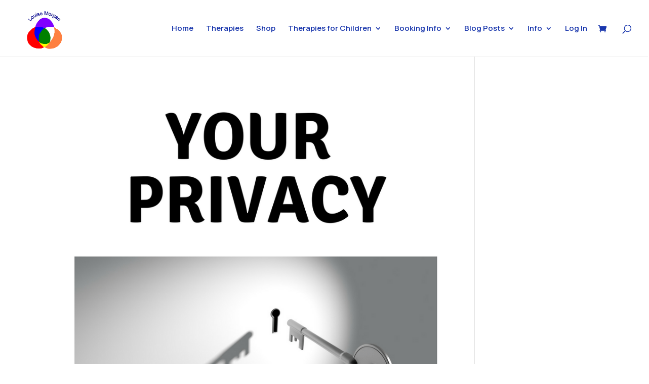

--- FILE ---
content_type: text/css
request_url: https://louise-morgan.co.uk/wp-content/plugins/product-selector-guide-and-finder-for-woocommerce/public/css/velo-product-selector-free-public.css?ver=1.0.8
body_size: 883
content:
.velo-wrapper {
    display: block;
    position: relative;
    width: 100%;
    height: 100%;
    overflow: hidden;
    background-color: #fff;
    font-size: 16px;
    line-height: 1.42857143;
    color: #333;
    text-align: center;
    box-shadow: 0px 0px 12px -2px rgba(85, 85, 85, 0.1);
    border: 1px solid rgb(177, 177, 177);
    border-radius: 10px;
    padding: 15px;
    max-width: 1200px;
    margin: auto;
}

.velo-wrapper h2 {
    padding-bottom: 30px;
    padding-left: 80px;
    padding-right: 80px;
}

.velo-choices-wrapper {
    display: flex;
    flex-wrap: wrap;
    align-items: stretch;
    align-content: flex-start;
    justify-content: flex-start;
    flex-direction: row;
}

body div .velo-inner-choice {
    /* 33.33% for 3 items per row, 10px for space between items */
    flex: 0 0 calc(33.33% - 10px);
    margin: 0 5px 10px 5px;
    border-radius: 10px;
    min-height: 100px;
    padding: 10px;
    color: #333;
    cursor: pointer;
    border: 1px solid rgb(177, 177, 177);
    text-decoration: none;
}

.velo-inner-choice:hover {
    border: 2px solid #4545ff;
    padding: 9px;
}

.velo-wrapper .velo-inner-choice .velo-choice-image {
    max-width: 200px;
    max-height: 200px;
    object-fit: contain;
}

/* Loading animation */
.velo-loading {
    display: inline-block;
    position: relative;
    width: 44px;
    height: 50px;
}

.velo-loading div {
    display: inline-block;
    position: absolute;
    left: 0;
    width: 10px;
    background: #4545ff;
    animation: velo-loading 1.4s cubic-bezier(0.1, 0.4, 0.3, 0.1) infinite;
}

.velo-loading div:nth-child(1) {
    left: 0;
    animation-delay: -0.32s;
}

.velo-loading div:nth-child(2) {
    left: 16px;
    animation-delay: -0.16s;
}

.velo-loading div:nth-child(3) {
    left: 32px;
    animation-delay: 0;
}

.velo-choices-wrapper .woocommerce.columns-3,
.velo-choices-wrapper .woocommerce.columns-3 .columns-3,
.velo-choices-wrapper .woocommerce.columns-4,
.velo-choices-wrapper .woocommerce.columns-4 .columns-4 {
    width: 100%;
}

.velo-wrapper .velo-frontend-back-button {
    width: 60px;
    padding: 5px;
    z-index: 987;
    position: absolute;
    display: block;
    top: 24px;
    height: 35px;
    line-height: 1em;
    left: 20px;
    font-size: 14px;
    background-color: #4545ff;
    color: #ffffff;
    border-radius: 25px;
    border: 1px solid #4545ff;
}

.velo-wrapper .velo-frontend-back-button:hover {
    background-color: #ffffff;
    color: #4545ff;
    border: 1px solid #4545ff;
}

@keyframes velo-loading {
    0% {
        top: 8px;
        height: 36px;
    }

    50%,
    100% {
        top: 16px;
        height: 20px;
    }
}

.velo-free-version-credits {
    width: 100%;
    display: block;
    text-align: center;
    padding: 10px;
    font-size: 10px;
}

.velo-free-version-credits a {
    color: #4545ff;
    text-decoration: underline;
}

.velo_selectors-template-default .velo-wrapper {
    max-width: 1000px;
    margin: 30px auto;
}

@media(min-width: 769px) and (max-width: 1024px) {
    body div .velo-inner-choice {
        flex: 0 0 calc(50% - 10px) !important;
        margin: 0 5px 15px 5px !important;
    }

    .velo-wrapper h2 {
        padding-left: 5px;
        padding-right: 5px;
        padding-top: 0;
    }

    .velo-wrapper .velo-frontend-back-button {
        width: 60px;
        padding: 5px;
        z-index: 987;
        position: relative;
        display: block;
        top: 0;
        height: 35px;
        left: 0;
        font-size: 14px;
        margin: auto;
    }
}

@media(max-width: 768px) {
    .velo-choices-wrapper {
        flex-direction: column !important;
    }

    body div .velo-inner-choice {
        flex: 0 0 calc(100%) !important;
        width: 100% !important;
        margin: 0 0 15px 0 !important;
    }

    .velo-wrapper h2 {
        padding-left: 5px;
        padding-right: 5px;
        padding-top: 0;
    }

    .velo-wrapper .velo-frontend-back-button {
        width: 60px;
        padding: 5px;
        z-index: 987;
        position: relative;
        display: block;
        top: 0;
        height: 35px;
        left: 0;
        font-size: 14px;
        margin: auto;
    }
}

--- FILE ---
content_type: text/css
request_url: https://louise-morgan.co.uk/wp-content/plugins/tutor-pro/addons/course-bundle/assets/css/frontend.css?ver=3.9.3
body_size: 582
content:
.tutor-course-thumbnail{position:relative}.tutor-bundle-discount-info{-webkit-clip-path:polygon(0% 0%,100% 0%,100% 100%,50% calc(100% - 10px),0% 100%,0% 0%);clip-path:polygon(0% 0%,100% 0%,100% 100%,50% calc(100% - 10px),0% 100%,0% 0%);z-index:9;color:#fff;background:red;min-width:40px;max-width:64px;height:55px;padding:0 7px;line-height:26px;position:absolute;top:0;left:15px}.tutor-bundle-discount-info>div{text-align:center;font-size:12px}.tutor-bundle-discount-info .tutor-bundle-save-amount{margin-top:-10px;font-weight:600}.tutor-bundle-course-count-badge{color:#fff;background-color:#9342e7;border-radius:25px;align-items:center;gap:7px;width:-webkit-fit-content;width:-moz-fit-content;width:fit-content;margin-top:-8px;margin-bottom:10px;padding:0 12px;display:flex}.tutor-bundle-course-count-badge .tutor-bundle-course-count-text{text-transform:uppercase}.tutor-bundle-courses-wrapper{margin:0;padding:0;list-style:none}.tutor-bundle-courses-wrapper .tutor-bundle-course-list-wrapper{color:var(--tutor-color-primary);border:1px solid #dcdfe5;border-radius:4px;margin-bottom:20px;padding:13px 15px;font-size:16px;font-weight:500;display:flex}.tutor-bundle-courses-wrapper .tutor-bundle-course-list-wrapper .tutor-bundle-course-list-counter{flex:0 0 125px;gap:10px;width:125px}.tutor-bundle-courses-wrapper .tutor-bundle-course-list-wrapper .tutor-bundle-feature-image img{object-fit:cover;border-radius:2px;height:80px;margin:0;box-shadow:0 0 1px rgba(0,0,0,.08)}.tutor-bundle-courses-wrapper .tutor-bundle-course-list-wrapper .tutor-bundle-course-list-desc{padding-left:15px}.tutor-bundle-courses-wrapper .tutor-bundle-course-list-wrapper .tutor-bundle-course-list-desc .tutor-bundle-course-title{word-break:break-all}.tutor-dashboard .tutor-nav .tutor-dashboard-my-courses-filter,.tutor-dashboard .tutor-nav .tutor-dashboard-enrolled-courses-filter{align-items:center;margin-left:auto;display:flex}.tutor-dashboard .tutor-nav .tutor-dashboard-my-courses-filter .tutor-form-control.tutor-form-select,.tutor-dashboard .tutor-nav .tutor-dashboard-enrolled-courses-filter .tutor-form-control.tutor-form-select{min-width:auto;padding-left:4px;border:none!important}.tutor-dashboard .tutor-nav .tutor-dashboard-my-courses-filter .tutor-form-control.tutor-form-select .tutor-form-select-dropdown,.tutor-dashboard .tutor-nav .tutor-dashboard-enrolled-courses-filter .tutor-form-control.tutor-form-select .tutor-form-select-dropdown{left:auto;right:0}.tutor-dashboard .tutor-nav .tutor-dashboard-enrolled-courses-filter .tutor-form-select-dropdown{min-width:140px}.tutor-checkout-course-bundle-badge{color:#fff;background-color:#9342e7;border-radius:13px;padding:2px 6px;font-size:11px;line-height:16px}

--- FILE ---
content_type: text/javascript
request_url: https://louise-morgan.co.uk/wp-content/plugins/tutor-pro/addons/course-bundle/assets/js/common.js?ver=3.9.3
body_size: 1198
content:
(()=>{"use strict";var t={};/************************************************************************/// The module cache
var r={};// The require function
function e(n){// Check if module is in cache
var o=r[n];if(o!==undefined){return o.exports}// Create a new module (and put it into the cache)
var a=r[n]={exports:{}};// Execute the module function
t[n](a,a.exports,e);// Return the exports of the module
return a.exports}/************************************************************************/// webpack/runtime/rspack_version
(()=>{e.rv=()=>"1.5.7"})();// webpack/runtime/rspack_unique_id
(()=>{e.ruid="bundler=rspack@1.5.7"})();/************************************************************************/;// CONCATENATED MODULE: ./node_modules/@swc/helpers/esm/_async_to_generator.js
function n(t,r,e,n,o,a,i){try{var u=t[a](i);var d=u.value}catch(t){e(t);return}if(u.done)r(d);else Promise.resolve(d).then(n,o)}function o(t){return function(){var r=this,e=arguments;return new Promise(function(o,a){var i=t.apply(r,e);function u(t){n(i,o,a,u,d,"next",t)}function d(t){n(i,o,a,u,d,"throw",t)}u(undefined)})}};// CONCATENATED MODULE: ./assets/lib/tutor-formdata.js
/**
 * Creates FormData object from array of data objects
 * @deprecated This function is deprecated and will be removed in a future version
 * @param {Array} data - Array of objects to convert to FormData
 * @returns {FormData} FormData object with nonce data included
 */function a(){var t=arguments.length>0&&arguments[0]!==void 0?arguments[0]:[];var r=new FormData;t.forEach(t=>{for(var[e,n]of Object.entries(t)){r.set(e,n)}});r.set(window.tutor_get_nonce_data(true).key,window.tutor_get_nonce_data(true).value);return r}/* ESM default export */const i=a;// CONCATENATED MODULE: ./assets/react/lib/ajax-handler.js
function u(t){return o(function*(){try{var r=yield fetch(window._tutorobject.ajaxurl,{method:"POST",body:t});return r}catch(t){tutor_toast(__("Operation failed","tutor-pro"),t,"error")}})()};// CONCATENATED MODULE: ./addons/course-bundle/assets/react/common.js
/**
 * Course bundle builder
 *
 * @since 2.2.0
 */document.addEventListener("DOMContentLoaded",function(){return o(function*(){var{__}=wp.i18n;var t=__("Something went wrong, please try again after refreshing page","tutor-pro");/** 
    * Create new draft course bundle
    * 
    * @since 3.2.0
    */var r=document.querySelectorAll("a.tutor-add-new-course-bundle,li.tutor-add-new-course-bundle a");if(r){r.forEach(r=>{r.addEventListener("click",function(e){return o(function*(){e.preventDefault();var n=document.querySelector("body.tutor-frontend");var o=[{action:"tutor_create_course_bundle",source:n?"frontend":"backend"}];var a=i(o);try{if(e.target.classList.contains("ab-item")){e.target.innerHTML="Creating..."}r.classList.add("is-loading");r.setAttribute("disabled","disabled");var d=yield u(a);var c=yield d.json();if(c.status_code===200){window.location.href=c.data}else{tutor_toast(__("Failed","tutor-pro"),c.message||__("Bundle creation failed","tutor-pro"),"error")}}catch(r){tutor_toast(__("Failed","tutor-pro"),t,"error")}finally{r.classList.remove("is-loading");r.removeAttribute("disabled")}})()})})}})()})})();

--- FILE ---
content_type: text/javascript
request_url: https://louise-morgan.co.uk/wp-content/plugins/tutor-pro/assets/js/guest-checkout.js?ver=3.9.3
body_size: 1422
content:
(()=>{"use strict";var t={};/************************************************************************/// The module cache
var r={};// The require function
function e(o){// Check if module is in cache
var n=r[o];if(n!==undefined){return n.exports}// Create a new module (and put it into the cache)
var a=r[o]={exports:{}};// Execute the module function
t[o](a,a.exports,e);// Return the exports of the module
return a.exports}/************************************************************************/// webpack/runtime/rspack_version
(()=>{e.rv=()=>"1.5.7"})();// webpack/runtime/rspack_unique_id
(()=>{e.ruid="bundler=rspack@1.5.7"})();/************************************************************************/;// CONCATENATED MODULE: ./node_modules/@swc/helpers/esm/_async_to_generator.js
function o(t,r,e,o,n,a,u){try{var i=t[a](u);var c=i.value}catch(t){e(t);return}if(i.done)r(c);else Promise.resolve(c).then(o,n)}function n(t){return function(){var r=this,e=arguments;return new Promise(function(n,a){var u=t.apply(r,e);function i(t){o(u,n,a,i,c,"next",t)}function c(t){o(u,n,a,i,c,"throw",t)}i(undefined)})}};// CONCATENATED MODULE: ./assets/lib/tutor-formdata.js
/**
 * Creates FormData object from array of data objects
 * @deprecated This function is deprecated and will be removed in a future version
 * @param {Array} data - Array of objects to convert to FormData
 * @returns {FormData} FormData object with nonce data included
 */function a(){var t=arguments.length>0&&arguments[0]!==void 0?arguments[0]:[];var r=new FormData;t.forEach(t=>{for(var[e,o]of Object.entries(t)){r.set(e,o)}});r.set(window.tutor_get_nonce_data(true).key,window.tutor_get_nonce_data(true).value);return r}/* ESM default export */const u=a;// CONCATENATED MODULE: ./assets/react/lib/ajax-handler.js
function i(t){return n(function*(){try{var r=yield fetch(window._tutorobject.ajaxurl,{method:"POST",body:t});return r}catch(t){tutor_toast(__("Operation failed","tutor-pro"),t,"error")}})()};// CONCATENATED MODULE: ./assets/react/guest-checkout.js
/**
 * Scripts for handling guest checkout
 *
 * @since 3.3.0
 */document.addEventListener("DOMContentLoaded",()=>{var{__}=wp.i18n;document.addEventListener("click",t=>n(function*(){var r=t.target.closest(".tutor-add-to-guest-cart");if(r){var e=r.dataset.courseId;if(e){var o=u([{action:"tutor_guest_add_course_to_cart",course_id:e}]);var n=document.body.classList.contains("single-courses")||document.body.classList.contains("single-course-bundle");try{r.setAttribute("disabled","disabled");r.classList.add("is-loading");var a=yield i(o);var{status_code:c,data:s,message:d=defaultErrorMessage}=yield a.json();if(c===201){tutor_toast(__("Success","tutor-pro"),d,"success");var l;var v='<a href="'.concat((l=s===null||s===void 0?void 0:s.cart_page_url)!==null&&l!==void 0?l:"#",'" class="tutor-btn tutor-btn-outline-primary ').concat(n?"tutor-btn-lg tutor-btn-block":"tutor-btn-md"," ").concat(!(s===null||s===void 0?void 0:s.cart_page_url)?"tutor-cart-page-not-configured":"",'">').concat(__("View Cart","tutor-pro"),"</a>");r.parentElement.innerHTML=v;// Dispatch the custom cart event
    var _=new CustomEvent("tutorAddToCartEvent",{detail:{cart_count:s===null||s===void 0?void 0:s.cart_count}});document.dispatchEvent(_)}else{tutor_toast(__("Failed","tutor-pro"),d,"error")}}catch(t){tutor_toast(__("Failed","tutor-pro"),defaultErrorMessage,"error")}finally{r.removeAttribute("disabled");r.classList.remove("is-loading")}}}})());// Hide tax amount if billing country not selected.
var t=document.querySelector("select[name=billing_country]");var r=document.querySelector("div[data-tax-amount]");if(r&&t&&!t.value){r.style.display="none"}})})();

--- FILE ---
content_type: text/javascript
request_url: https://louise-morgan.co.uk/wp-content/plugins/wp-and-divi-icons/js/icons.min.js?ver=2.0.7
body_size: 3277
content:
/*
 Minified and unminified versions of this file are located in the same directory. Access unminified version by replacing the .min.js extension with .js WP and Divi Icons WP Zone company
Licensed under the GNU General Public License v3 (see ../license.txt)

This plugin includes code based on parts of the Divi theme and/or the
Divi Builder, Copyright (c) Elegant Themes, licensed GPLv2+, used under GPLv3 (see ../license.txt).
*/
var agsdi_icons_loaded=[],wadi_config={parentIds:"#main-content, #et-main-area, #page-container, #et-fb-app, #et-boc",afterElements:{"*":["et-fb-font-icon-list"],"et_pb_shop":null,"et_pb_comments_module":null,"et_pb_image_wrap":["et_pb_main_blurb_image"]},beforeAndAfterElements:{"et_pb_button":null},parentsAsClasses:[],observerEnabled:true},agsdi_svg_index=0;for(var childClass in wadi_config.afterElements)if(wadi_config.afterElements[childClass])wadi_config.parentsAsClasses=wadi_config.parentsAsClasses.concat(wadi_config.afterElements[childClass]);
window.agsdi_render_icons=function(container,noClasses,reload){var $container=jQuery(container);var contentIconSelector=".et-pb-icon:not([data-icon]),.et-pb-icon:not([data-icon]),.dsm_icon_list_icon:not([data-icon])";$container.find(contentIconSelector).addBack(contentIconSelector).each(function(){var iconId=jQuery(this).text();if(iconId&&(iconId.substr(0,6)==="agsdi-"||iconId.substr(0,7)==="agsdix-"))jQuery(this).attr("data-icon",iconId).html("").addClass("agsdi-loaded agsdi-no-content");else jQuery(this).addClass("agsdi-loaded")});
$container.find(".et_pb_toggle_title").each(function(){var iconId=window.getComputedStyle(this,"before").content;if(iconId.substring(0,10)==='"\\a gsdix-'||iconId.substring(0,9)==='"\\a gsdi-')iconId="a"+iconId.substring(4,iconId.length-1);else if(iconId.substring(0,9)==="\\a gsdix-"||iconId.substring(0,8)==="\\a gsdi-")iconId="a"+iconId.substring(3);else if(iconId.substring(0,8)==='"agsdix-'||iconId.substring(0,7)==='"agsdi-')iconId=iconId.substring(1,iconId.length-1);else if(iconId.substring(0,
7)==="agsdix-"||iconId.substring(0,6)==="agsdi-");else if(iconId.substring(0,9)==='"\\agsdix-'||iconId.substring(0,8)==='"\\agsdi-')iconId=iconId.substring(2,iconId.length-1);else if(iconId.substring(0,8)==="\\agsdix-"||iconId.substring(0,7)==="\\agsdi-")iconId=iconId.substring(1);else iconId=null;if(!jQuery(this).attr("data-icon")){jQuery(this).attr("data-icon",iconId).addClass("agsdi-loaded");return}});$container.find("[data-icon]").addBack("[data-icon]").each(function(){var $this=jQuery(this);
if($this.attr("data-icon")==="__clear")$this.attr("data-icon",null);if(this.className&&this.className.indexOf&&this.className.indexOf("i-agsdi")!==-1){var classNames=this.className.split(" "),classesToRemove="";for(var i=0;i<classNames.length;++i){var className=classNames[i].trim();if(className.substr(0,7)==="i-agsdi")classesToRemove+=className+" "}if(classesToRemove){$this.removeClass(classesToRemove);return}}var iconId=$this.attr("data-icon");if(!iconId)return;if(iconId.length>6&&(iconId.substr(0,
6)==="agsdi-"||iconId.substr(0,7)==="agsdix-")){var iconClass="i-"+iconId.replace(/ /,"-");if(!noClasses){$this.addClass(iconClass);for(var i=0;i<wadi_config.parentsAsClasses.length;++i)if($this.closest("."+wadi_config.parentsAsClasses[i]).length)$this.addClass("agsdi-parent-"+wadi_config.parentsAsClasses[i])}if(window.wadi_icons&&window.wadi_icons[iconId]){var iconSelector=noClasses?'[data-icon="'+iconId+'"]':"."+iconClass,parentSelector="",$currentParent=$this.parent().closest(wadi_config.parentIds);
while($currentParent.length){parentSelector="#"+$currentParent.attr("id")+" "+parentSelector;$currentParent=$currentParent.parent().closest(wadi_config.parentIds)}if(reload||!agsdi_icons_loaded[parentSelector+iconSelector]){var beforeSelector=parentSelector+" "+iconSelector+":before";var afterSelectors=[],noBeforeSelectors=[];for(var afterOnly=0;afterOnly<2;++afterOnly)for(var childClass in afterOnly?wadi_config.afterElements:wadi_config.beforeAndAfterElements)if(childClass==="*")for(var i=0;i<wadi_config.afterElements[childClass].length;++i){var selector=
parentSelector+" ."+wadi_config.afterElements[childClass][i]+" "+iconSelector;afterSelectors.push(selector);if(!afterOnly)noBeforeSelectors.push(selector)}else if(wadi_config.afterElements[childClass])for(var i=0;i<wadi_config.afterElements[childClass].length;++i){var selector=parentSelector+" ."+wadi_config.afterElements[childClass][i]+" "+iconSelector+"."+childClass;afterSelectors.push(selector);if(!afterOnly)noBeforeSelectors.push(selector)}else{var selector=parentSelector+" "+iconSelector+"."+
childClass;afterSelectors.push(selector);if(!afterOnly)noBeforeSelectors.push(selector)}var iconCss=noBeforeSelectors.join(":before, ")+":before{content:none;}"+beforeSelector+","+afterSelectors.join(":after, ")+':after{content:"\\'+window.wadi_icons[iconId]+'"!important;';if(window.wadi_fonts)for(var iconPrefix in window.wadi_fonts)if(iconId.indexOf(iconPrefix)===0){if(iconPrefix==="agsdix-fas")iconCss+="font-weight: 900!important;";iconCss+='font-family:"'+window.wadi_fonts[iconPrefix]+'"!important;';
break}iconCss+="}\n";var $style=$container.closest("html").find("#agsdi-icons-style");if(!$style.length)$style=jQuery('<style id="agsdi-icons-style">').appendTo($container.closest("#tinymce").length?$container.closest("#tinymce").siblings("head:first"):"head:first");$style.append(iconCss);if(!reload)agsdi_icons_loaded[parentSelector+iconSelector]=true}}else{var svgIconUrl=null;if(iconId.substring(0,12)==="agsdix-mcip-"){var iconDirs={"uni":"ags-universal","lin":"ags-lineal","out":"ags-outline","mul":"ags-multicolor",
"han":"ags-hand-drawn","fil":"ags-filled","ske":"ags-sketch","tri":"ags-tri-color","ele":"ags-elegant"};var iconDirId=iconId.substring(12,15);if(iconDirs[iconDirId])svgIconUrl=ags_divi_icons_config.pluginDirUrl+"/icon-packs/"+iconDirs[iconDirId]+"/multicolor/"+iconId.substring(16)+".svg"}if(svgIconUrl){if(!window.wadi_svg_icons)window.wadi_svg_icons={};if(typeof window.wadi_svg_icons[iconId]==="undefined"){window.wadi_svg_icons[iconId]={queue:[this],svg:null};jQuery.get(svgIconUrl,{},function(response){window.wadi_svg_icons[iconId].svg=
response;if(response.indexOf("wadip-tertiary-color")!==-1)window.wadi_svg_icons[iconId].colors=3;else if(response.indexOf("wadip-secondary-color")!==-1)window.wadi_svg_icons[iconId].colors=2;else window.wadi_svg_icons[iconId].colors=1;for(var i=0;i<window.wadi_svg_icons[iconId].queue.length;++i)loadSvgIcon(iconId,response,window.wadi_svg_icons[iconId].queue[i]);window.wadi_svg_icons[iconId].queue=[]},"text")}else if(window.wadi_svg_icons[iconId].svg)loadSvgIcon(iconId,window.wadi_svg_icons[iconId].svg,
this);else window.wadi_svg_icons[iconId].queue.push(this)}}}});function loadSvgIcon(iconId,svg,targetElement){var svg=setSvgStyle(svg,targetElement);var $this=jQuery(targetElement);if($this.closest(".wp-block-paragraph, #tinymce, .mce-container-body, .wp-block-freeform").length){var $head=$this.closest("body").siblings("head");var color1=$this.attr("data-color1"),color2=$this.attr("data-color2"),color3=$this.attr("data-color3");var src=iconId+";"+(color1?color1:"")+";"+(color2?color2:"")+";"+(color3?
color3:"");if(!$head.find('style[data-src="'+src+'"]:first').length){var selector='[data-icon="'+iconId+'"]'+(color1?'[data-color1="'+color1+'"]':":not([data-color1])")+(color2?'[data-color2="'+color2+'"]':":not([data-color2])")+(color3?'[data-color3="'+color3+'"]':":not([data-color3])");$head.append(jQuery("<style>").attr("data-src",src).text(".wp-block-paragraph "+selector+",#tinymce "+selector+",.mce-container-body "+selector+", .wp-block-freeform "+selector+"{background-image:url(data:image/svg+xml;base64,"+
btoa(svg)+");}"))}}else if($this.html()!==jQuery("<div>").html(svg).html())$this.html(svg)}function setSvgStyle(svg,targetElement){var $target=jQuery(targetElement);var index=++agsdi_svg_index;var style=[];if($target.attr("data-color1"))style.push("#agsdi_svg_"+index+" .wadip-primary-color{fill:"+$target.attr("data-color1")+";}");if($target.attr("data-color2"))style.push("#agsdi_svg_"+index+" .wadip-secondary-color{fill:"+$target.attr("data-color2")+";}");if(svg.indexOf("wadip-tertiary-color")!==
-1&&($target.attr("data-color3")||!jQuery(document.body).hasClass("et-fb")))style.push("#agsdi_svg_"+index+" .wadip-tertiary-color{fill:"+($target.data("color3")?$target.attr("data-color3"):"#ccc")+";}");if(style.length){var firstCloseTag=svg.indexOf(">");if(firstCloseTag!==-1)svg=svg.substring(0,firstCloseTag)+' id="agsdi_svg_'+index+'"><style>'+style.join("")+";</style>"+svg.substring(firstCloseTag+1)}return svg}};
jQuery(document).ready(function($){function rerenderToggleModule($toggleModule){var $title=$toggleModule.find(".et_pb_toggle_title:first");$title.attr("data-icon",null).removeClass($title.attr("class").split(" ").filter(function(className){return className==="agsdi-loaded"||className.substring(0,7)==="i-agsdi"}));agsdi_render_icons($toggleModule)}var MO=window.MutationObserver?window.MutationObserver:window.WebkitMutationObserver;if(MO)(new MO(function(events){if(wadi_config.observerEnabled)for(var i=
0;i<events.length;++i){var event=events[i];if(event.addedNodes&&event.addedNodes.length)for(var j=0;j<event.addedNodes.length;++j)if(event.addedNodes[j].nodeType===3){var $target=jQuery(event.target);if($target.hasClass("et-pb-icon")){var iconId=$target.text().trim();if(iconId&&(iconId[0]!=="#"||iconId.length===1)){if(iconId.substr(0,5)!=="agsdi")$target.removeClass("agsdi-no-content").attr("data-icon","__clear");else if($target.hasClass("agsdi-no-content"))$target.attr("data-icon",iconId).html("");
agsdi_render_icons($target)}}}else agsdi_render_icons(jQuery(event.addedNodes[j]));else if(event.type==="attributes"){var dataIconAttribute=event.target.getAttribute("data-icon");if(dataIconAttribute&&(!event.target.className||event.target.className.indexOf("i-"+dataIconAttribute.replace(/ /,"-"))===-1))agsdi_render_icons(event.target);else if(event.attributeName==="class"&&event.oldValue&&event.oldValue.indexOf("agsdi-loaded")!==-1)$(event.target).addClass("agsdi-loaded");else if(event.attributeName===
"class"&&typeof event.target.className==="string"&&(event.target.className.indexOf("et_pb_toggle_open")!==-1&&event.oldValue.indexOf("et_pb_toggle_open")===-1||event.target.className.indexOf("et_pb_toggle_close")!==-1&&event.oldValue.indexOf("et_pb_toggle_close")===-1));else if(event.attributeName==="data-color1"||event.attributeName==="data-color2"||event.attributeName==="data-color3")agsdi_render_icons(event.target)}else if(event.removedNodes.length)for(var j=0;j<event.removedNodes.length;++j){if(event.removedNodes[j].tagName&&
event.removedNodes[j].tagName.toLowerCase()!=="svg"){agsdi_render_icons(jQuery(event.target).parent());break}}else if(event.type==="characterData"){if(event.target.parentNode)if(event.target.parentNode.tagName==="STYLE"){var $toggleModule=$(event.target).closest(".et_pb_module.et_pb_toggle");if($toggleModule.length)rerenderToggleModule($toggleModule)}else if(event.target.parentNode.innerHTML&&event.target.parentNode.className.indexOf("agsdi-no-content")!==-1){var iconId=event.target.parentNode.innerHTML.trim();
if(iconId.substr(0,5)!=="agsdi")window.jQuery(event.target.parentNode).removeClass("agsdi-no-content").attr("data-icon","__clear");agsdi_render_icons(window.jQuery(event.target.parentNode).attr("data-icon",iconId).html(""))}}else agsdi_render_icons(jQuery(event.target).parent())}})).observe(document.body,{childList:true,subtree:true,attributeOldValue:true,characterData:true,attributeFilter:["data-icon","data-color1","data-color2","data-color3","class"]});$("#et-boc").on("mouseover mouseout",".et_pb_toggle",
function(){rerenderToggleModule($(this))});if(window.wadi_fonts){var $style=$("#agsdi-icons-style");if(!$style.length)$style=jQuery('<style id="agsdi-icons-style">').appendTo($("head"));$style.append("html:before { content: 'a'; position: absolute; top: -999px; left: -999px; }");var loadedFonts=[];var loadInterval=setInterval(function(){for(iconPrefix in wadi_fonts)if(loadedFonts.indexOf(wadi_fonts[iconPrefix])===-1){$style.append('html:before { font-family: "'+wadi_fonts[iconPrefix]+'"; }');loadedFonts.push(wadi_fonts[iconPrefix]);
return}clearInterval(loadInterval)},300)}agsdi_render_icons($("body"))});


--- FILE ---
content_type: text/javascript
request_url: https://louise-morgan.co.uk/wp-content/plugins/product-selector-guide-and-finder-for-woocommerce/public/js/velo-product-selector-free-public.js?ver=1.0.8
body_size: 1604
content:
(function ($) {
    'use strict';
    $(document).ready(function () {
        function velo_strip_last_level(level) {
            const lastUnderscoreIndex = level.lastIndexOf("_");
            if (lastUnderscoreIndex === -1) return false; // if there are no underscores
            const newLvl = level.substring(0, lastUnderscoreIndex); // remove last part
            const secondLastUnderscoreIndex = newLvl.lastIndexOf("_");
            if (secondLastUnderscoreIndex === -1) return false; // if there is only one underscore
            const finalLvl = newLvl.substring(0, secondLastUnderscoreIndex); // remove second last part
            return finalLvl;
        }

        function velo_get_value_from_object(object, keysString) {
            let keys = keysString.split('_');
            let current = object;

            $.each(keys, function (index, key_value) {
                console.log(key_value);
                if (current[key_value] !== undefined) {
                    current = current[key_value];
                } else {
                    throw new Error(`Key "${key_value}" not found in the object.`);
                }
            });

            return current;
        }

        function velo_set_html_data_for_element(element, input_data, level = '0') {
            element.html(''); // Clear element

            // Get value from object based on the level
            const data = velo_get_value_from_object(input_data, level);

            // Check if we got some data back
            if (data) {
                // Add back button if level is not zero. Also check if there is a back level
                if (level !== '0' && velo_strip_last_level(level) !== false) {
                    element.html('<button class="velo-frontend-back-button" data-level="' + velo_strip_last_level(level) + '">' + velo_product_selector.velo_back_text + '</button>');
                }

                // Check if there is a text
                if (data["text"]) {
                    element.append('<h2>' + data["text"] + '</h2>');
                }

                // Just append 'velo-choices-wrapper' to the element
                element.append('<div class="velo-choices-wrapper"></div>');

                // Check if there are any nested elements
                if (data["nestedData"]) {
                    const new_level = level + "_nestedData";
                    $.each(data["nestedData"], function (index, nestedItem) {
                        if (nestedItem["type"]) {
                            const content = nestedItem["answer"];
                            if (nestedItem["type"] === 'final-redirect') {
                                element.find('.velo-choices-wrapper').append('<a href="' + nestedItem["text"] + '" target="_blank" class="velo-inner-choice final-redirect" data-level="' + new_level + '_' + index + '">' + content + '</a>');
                            } else if (nestedItem["type"] === 'final-value') {
                                element.find('.velo-choices-wrapper').append('<div class="velo-inner-choice final-value" data-value="' + nestedItem["text"] + '" data-level="' + new_level + '_' + index + '">' + content + '</div>');
                            } else {
                                element.find('.velo-choices-wrapper').append('<div class="velo-inner-choice" data-level="' + new_level + '_' + index + '">' + content + '</div>');
                            }

                        }
                    });
                }
            } else {
                element.html('No data found.');
            }
        }

        // Set data with AJAX for final value items
        function velo_set_html_data_for_element_final_value(element, item_value, level = '0') {
            // Start with a loading screen
            element.html('<div class="velo-loading"><div></div><div></div><div></div></div>');

            // Get 'product selector' select with AJAX based on the item value
            $.ajax({
                url: velo_product_selector.ajax_url,
                type: 'POST',
                data: {
                    action: 'velo_get_html_data_for_final_item',
                    nonce: velo_product_selector.velo_frontend_ajax_nonce,
                    item_value: item_value,
                },
                success: function (response) {
                    if (response.data && response.data.data) {
                        // Add back button if level is not zero. Also check if there is a back level
                        if (level !== '0' && velo_strip_last_level(level) !== false) {
                            element.html('<button class="velo-frontend-back-button" data-level="' + velo_strip_last_level(level) + '">' + velo_product_selector.velo_back_text + '</button>');
                        }

                        // Set HTML for the velo element
                        element.append(response.data.data);
                    } else {
                        element.html('No data found.');
                    }
                },
                error: function (xhr, status, error) {
                    const response_decoded = JSON.parse(xhr.responseText);
                    if (response_decoded.data && response_decoded.data.data) {
                        element.html(response_decoded.data.data);
                    } else {
                        element.html('No data found.');
                    }
                    console.log('VELO AJAX Error:');
                    console.log(xhr.responseText);
                    console.log(status);
                    console.log(error);
                }
            });
        }

        // On click of choice item
        $('body').on('click', '.velo-inner-choice, button.velo-frontend-back-button', function () {
            const velo_element = $(this);
            const velo_parent = velo_element.closest('.velo-wrapper');
            const velo_level = velo_element.attr('data-level');
            const item_value = velo_element.attr('data-value');

            // Get data from the windows variable
            const velo_data = window["velo_selector_" + velo_parent.attr('data-id')];

            // Check if this an final item
            if (velo_element.hasClass('final-redirect')) {
                // Do notting for redirects
            } else if (velo_element.hasClass('final-value')) {
                // AJAX call to get the right new data [TODO]
                velo_set_html_data_for_element_final_value(velo_parent, item_value, velo_level);
            } else {
                // Set HTML for the velo element
                velo_set_html_data_for_element(velo_parent, velo_data, velo_level);
            }
        });

        $('.velo-wrapper').each(function () {
            const velo_element = $(this);
            if (velo_element) {
                const velo_id = velo_element.attr('data-id');
                // Get 'product selector' select with AJAX
                $.ajax({
                    url: velo_product_selector.ajax_url,
                    type: 'POST',
                    data: {
                        action: 'velo_get_product_selector_data',
                        nonce: velo_product_selector.velo_frontend_ajax_nonce,
                        selector_id: velo_id,
                    },
                    success: function (response) {
                        if (response.data && response.data.data) {
                            // Save data in the windows variable
                            window["velo_selector_" + velo_id] = response.data.data;

                            // Set HTML for the velo element
                            velo_set_html_data_for_element(velo_element, window["velo_selector_" + velo_id], '0');
                        } else {
                            velo_element.html('No data found.');
                        }
                    },
                    error: function (xhr, status, error) {
                        const response_decoded = JSON.parse(xhr.responseText);
                        if (response_decoded.data && response_decoded.data.data) {
                            velo_element.html(response_decoded.data.data);
                        } else {
                            velo_element.html('No data found.');
                        }
                        console.log('VELO AJAX Error:');
                        console.log(xhr.responseText);
                        console.log(status);
                        console.log(error);
                    }
                });
            }
        });
    })
})(jQuery);
